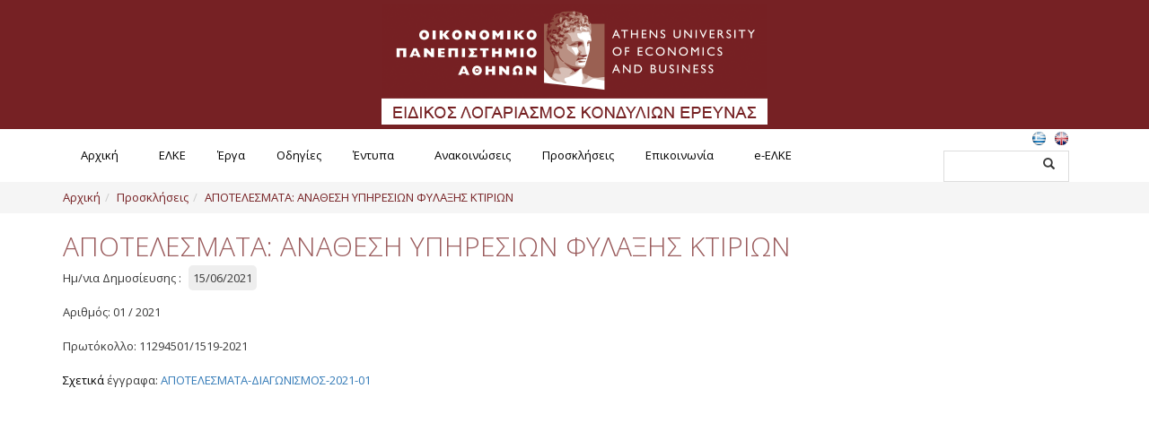

--- FILE ---
content_type: text/html; charset=utf-8
request_url: https://rc.aueb.gr/el/Article/50800/ViewArticle
body_size: 9611
content:


<!DOCTYPE html>

<html xmlns="http://www.w3.org/1999/xhtml">
	<head id="ctl00_Head1"><title>
	ΑΠΟΤΕΛΕΣΜΑΤΑ: ΑΝΑΘΕΣΗ ΥΠΗΡΕΣΙΩΝ ΦΥΛΑΞΗΣ ΚΤΙΡΙΩΝ
</title><meta name="viewport" content="width=device-width, initial-scale=1" /><link rel="stylesheet" href="/assets/css/bootstrap.min.css" /><link rel="stylesheet" href="/assets/css/formatCO.css" /><link rel="stylesheet" href="/assets/css/font-awesome.min.css" /><link href="https://fonts.googleapis.com/css?family=Open+Sans:400,600,700" rel="stylesheet" type="text/css" /><link rel="stylesheet" href="https://cdnjs.cloudflare.com/ajax/libs/bootstrap-datepicker/1.4.0/css/bootstrap-datepicker.min.css" />

		 <script src="https://code.jquery.com/jquery-3.6.0.min.js" integrity="sha256-/xUj+3OJU5yExlq6GSYGSHk7tPXikynS7ogEvDej/m4=" crossorigin="anonymous"></script>

		<script src="/assets/js/jquery.colorbox-min.js" type="text/javascript"></script>

		<link rel="stylesheet" href="/assets/css/formatCO_1.css" />
        <link rel="stylesheet" href="/assets/css/colorbox.css" />
        <script src="/assets/js/jquery.colorbox-min.js"></script>
		<script src="/assets/js/jquery-ui.min.js"></script>


		<script src="https://www.google.com/recaptcha/api.js"></script>

		<script>
			(function (i, s, o, g, r, a, m) {
				i["GoogleAnalyticsObject"] = r;
				(i[r] =
					i[r] ||
					function () {
						(i[r].q = i[r].q || []).push(arguments);
					}),
					(i[r].l = 1 * new Date());
				(a = s.createElement(o)), (m = s.getElementsByTagName(o)[0]);
				a.async = 1;
				a.src = g;
				m.parentNode.insertBefore(a, m);
			})(window, document, "script", "https://www.google-analytics.com/analytics.js", "ga");

			ga("create", "UA-83533322-5", "auto");
			ga("send", "pageview");
		</script>
	<meta name="description" content="ΑΠΟΤΕΛΕΣΜΑΤΑ: ΑΝΑΘΕΣΗ ΥΠΗΡΕΣΙΩΝ ΦΥΛΑΞΗΣ ΚΤΙΡΙΩΝ" /><meta name="keywords" content="ΑΠΟΤΕΛΕΣΜΑΤΑ" /></head>

	<body>
		<form name="aspnetForm" method="post" action="/el/Article/50800/ViewArticle" id="aspnetForm">
<div>
<input type="hidden" name="__EVENTTARGET" id="__EVENTTARGET" value="" />
<input type="hidden" name="__EVENTARGUMENT" id="__EVENTARGUMENT" value="" />
<input type="hidden" name="__VIEWSTATE" id="__VIEWSTATE" value="/wEPDwUJNDM3OTc1NTU5ZGTqu8dOsoqTdMBxfxnlkpeVbS7UYg==" />
</div>

<script type="text/javascript">
//<![CDATA[
var theForm = document.forms['aspnetForm'];
if (!theForm) {
    theForm = document.aspnetForm;
}
function __doPostBack(eventTarget, eventArgument) {
    if (!theForm.onsubmit || (theForm.onsubmit() != false)) {
        theForm.__EVENTTARGET.value = eventTarget;
        theForm.__EVENTARGUMENT.value = eventArgument;
        theForm.submit();
    }
}
//]]>
</script>


<script src="/WebResource.axd?d=CLzSj0ya2x6bvJZMUadvHM1X11Pyu-ARRYM0Rs12g-muU3_pWP7baHBEDJsgjPKLksPIwUHU2pL9pCMsHdElggl0s-A1&amp;t=638901879720898773" type="text/javascript"></script>


<script src="/ScriptResource.axd?d=Ca39R0_wiTGe3_DmZpB0totgCkS4KbeG9oxsSGmCsa1SKyNw_o7SQwadF9oP0S5lBcoQAE_Gj4hEgeZAjZ3duS_Ym9K9ufVuRIqwcqIxQ4y8a79N-UJnFtbTUKvDLUbjxTnbyflVEUxbPkLe8aQ8IQUsJQ6g1uS_VVhiEfNDGh0gvvcC0&amp;t=32e5dfca" type="text/javascript"></script>
<script src="/ScriptResource.axd?d=473E8ZLszuyEFwpjFjQURJu35dgSG9EIJmjipBWTKQddVRqQkPmx2KrHGJJHdE_wLoNhYfLF0shmXqDdpggsJ3abt9Ar3S7hhIcdZoINcvXM8r8lfLoJffjg9IGNfyVxMo_iyPyq5K2UFgAWH4ph_Jw_spNN774DcXnvOXUFAyfUnpVy0&amp;t=32e5dfca" type="text/javascript"></script>
<div>

	<input type="hidden" name="__VIEWSTATEGENERATOR" id="__VIEWSTATEGENERATOR" value="51E76B97" />
</div>
			<script type="text/javascript">
//<![CDATA[
Sys.WebForms.PageRequestManager._initialize('ctl00$sm1', 'aspnetForm', [], [], [], 90, 'ctl00');
//]]>
</script>

			<header>
				<div class="TopHeader">
					<div class="container">
						<div class="text-center logo">
							<a href="/el/static/home">
								<img src="/cms/site/images/logo.png" class="center-block img-responsive" />
							</a>
							<!--<a href="https://www.aueb.gr/el/100" target="_blank">
							<img src="/cms/site/images/logo-100y.jpg" class="center-block img-responsive" />
						</a>-->
						</div>
					</div>
				</div>
				<div class="BottomHeader">
					<div class="container">
						<div class="pull-left">
							<nav id="Nav1" class="navbar-collapse">
								<div id="ctl00_pnlMenu">
	<nav class='main-menu'><div class="menu-button">Υπηρεσίες</div><ul><li><a target="" href="https://rc.aueb.gr/el/static/home.aspx">Αρχική</a></li><li class="hasChildren"><a target="" href="https://rc.aueb.gr/el/static/profile.aspx">ΕΛΚΕ</a><ul><li><a target="" href="https://rc.aueb.gr/el/static/regulation.aspx">Σύσταση</a></li><li><a target="" href="https://rc.aueb.gr/el/static/administration.aspx">Διοίκηση</a></li><li><a target="" href="https://rc.aueb.gr/el/static/staff.aspx">Ανθρώπινο Δυναμικό</a></li><li><a target="" href="https://rc.aueb.gr/el/static/quality.aspx">Διαχείριση Ποιότητας</a></li><li><a target="" href="https://rc.aueb.gr/el/static/ethics.aspx">Επιτροπή Ηθικής και Δεοντολογίας της Έρευνας</a></li><li><a target="" href="https://rc.aueb.gr/el/static/usefullinks.aspx">Χρήσιμοι Σύνδεσμοι</a></li></ul></li><li class="hasChildren"><a target="" href="https://rc.aueb.gr/el/static/management.aspx">Έργα</a><ul><li><a target="" href="https://rc.aueb.gr/el/static/meetings.aspx">Συνεδριάσεις Επιτροπής Ερευνών</a></li><li><a target="" href="https://rc.aueb.gr/el/static/managementguide.aspx">Οδηγός Διαχείρισης</a></li><li><a target="" href="https://rc.aueb.gr/el/static/managementguide_archive.aspx">Οδηγός Διαχείρισης (ιστορικό αρχείο)</a></li><li><a target="" href="https://rc.aueb.gr/el/static/publicity.aspx">Δημοσιότητα</a></li></ul></li><li class="hasChildren"><a target="" href="https://rc.aueb.gr/el/static/guidelines.aspx">Οδηγίες</a><ul><li><a target="" href="https://rc.aueb.gr/el/static/guidelines1.aspx">Οδηγίες διαδικασιών</a></li><li><a target="" href="https://rc.aueb.gr/el/static/guidelines789.aspx">Οδηγίες για προμήθεια ειδών/παροχή υπηρεσιών με βάση τον Ν.4957/2022</a></li><li><a target="" href="https://rc.aueb.gr/el/static/guidelines4957.aspx">Οδηγίες με βάση τον Ν.4957/2022</a></li><li><a target="" href="https://rc.aueb.gr/el/static/guidelines_archive.aspx">Οδηγίες (ιστορικό αρχείο)</a></li></ul></li><li><a target="" href="https://rc.aueb.gr/el/static/documents.aspx">Έντυπα</a></li><li class="hasChildren"><a target="" href="https://rc.aueb.gr/el/grid3/news.aspx">Ανακοινώσεις</a></li><li class="hasChildren"><a target="" href="https://rc.aueb.gr/el/static/nominationstenders.aspx">Προσκλήσεις</a><ul><li><a target="" href="https://rc.aueb.gr/el/Category/2/ViewCatArticles">Προσκλήσεις Ενδιαφέροντος</a></li><li><a target="" href="https://rc.aueb.gr/el/Category/4/ViewCatArticles">Ανακοίνωση Αποτελεσμάτων Προσκλήσεων Ενδιαφέροντος</a></li><li><a target="" href="https://rc.aueb.gr/el/Category/1/ViewCatArticles">Διαγωνισμοί</a></li><li><a target="" href="https://rc.aueb.gr/el/Category/3/ViewCatArticles">Ανακοίνωση Αποτελεσμάτων Διαγωνισμών</a></li><li><a target="" href="https://rc.aueb.gr/el/Category/5/ViewCatArticles">Προσκλήσεις Υποβολής Προσφορών (2021 - 2022)</a></li></ul></li><li><a target="" href="https://rc.aueb.gr/el/normal/contact.aspx">Επικοινωνία</a></li><li class="hasChildren"><a target="" href="https://rc.aueb.gr/el/static/e-elke.aspx">e-ΕΛΚΕ</a><ul><li><a target="" href="https://rc.aueb.gr/el/static/webrescom.aspx">Ηλεκτρονική Παρακολούθηση Έργων </a></li><li><a target="" href="https://rc.aueb.gr/el/static/e-committee.aspx">Ηλεκτρονικές Συνεδριάσεις ΕΛΚΕ</a></li><li><a target="" href="https://rc.aueb.gr/el/static/e-committeekedivim.aspx">Ηλεκτρονικές Συνεδριάσεις ΚΕΔΙΒΙΜ</a></li><li><a target="" href="https://rc.aueb.gr/el/static/e-committeeethics.aspx">Ηλεκτρονικές Συνεδριάσεις ETHICS</a></li><li><a target="" href="https://rc.aueb.gr/el/static/psifiakos_voithos.aspx">Ψηφιακός Βοηθός ΕΛΚΕ-ΟΠΑ </a></li><li><a target="_blank" href="https://conferences.rc.aueb.gr/">Συνέδρια: Ηλεκτρονικές πληρωμές</a></li></ul></nav>
</div>
							</nav>
						</div>
						<div class="pull-right">
							<ul class="Langs"><li><a href="/el/Article/50800/ViewArticle" class="langActive"><img src="/cms/site/images/EL.png"/></a></li><li><a href="/en/Article/50800/ViewArticle"><img src="/cms/site/images/EN.png"/></a></li></ul>

							<!-- #section:basics/content.searchbox -->
							<div class="search-container">
								<div class="pull-left">
									<input id="search-box" type="text" class="search-box" name="q" />
									<input type="submit" id="search-submit" value="Submit" />
								</div>
								<div class="pull-right"><span class="glyphicon glyphicon-search search-icon"></span></div>
								<div class="clearfix"></div>
							</div>
							<!-- /.nav-search -->
						</div>
						<div class="clearfix"></div>
					</div>
					
<!-- #section:basics/content.breadcrumbs -->
				<div class="breadcrumbs" id="breadcrumbs">
				<div class="container">
					<script type="text/javascript">
					    try { ace.settings.check('breadcrumbs', 'fixed') } catch (e) { }
					</script>

					<ul class="breadcrumb">
                        <li><a href="https://rc.aueb.gr/el/static/home">Αρχική</a></li><li><a href="https://rc.aueb.gr/el/static/nominationstenders.aspx">Προσκλήσεις</a></li><li class="active"><a href="/el/Article/50800/ViewArticle">ΑΠΟΤΕΛΕΣΜΑΤΑ: ΑΝΑΘΕΣΗ ΥΠΗΡΕΣΙΩΝ ΦΥΛΑΞΗΣ ΚΤΙΡΙΩΝ</a></li>
						
					</ul><!-- /.breadcrumb -->

				
					</div>
				</div>
				</div>
			</header>
			
			<div class="clearfix"></div>
			<div class="main-content">
				
				
				
				
				
				<div style="position: relative">
					<div>
						   
 <div class="container">
 <div class="row">

 <div class="col-sm-12">
 <div class="row">
     <div class="col-sm-12"><h1>ΑΠΟΤΕΛΕΣΜΑΤΑ: ΑΝΑΘΕΣΗ ΥΠΗΡΕΣΙΩΝ ΦΥΛΑΞΗΣ ΚΤΙΡΙΩΝ</h1></div>
      
     <div class="clearfix"></div>
	 </div>
  Ημ/νια Δημοσίευσης : <span class="dateNews">15/06/2021</span><br/><br/>Αριθμός: 01 / 2021<br/><br/>Πρωτόκολλο: 11294501/1519-2021<br/><br/><p style="margin: 0cm 0cm 0pt;"><!--[if gte mso 9]><xml> <o:OfficeDocumentSettings>  <o:AllowPNG></o:AllowPNG> </o:OfficeDocumentSettings></xml><![endif]--><!--[if gte mso 9]><xml> <w:WordDocument>  <w:View>Normal</w:View>  <w:Zoom>0</w:Zoom>  <w:TrackMoves></w:TrackMoves>  <w:TrackFormatting></w:TrackFormatting>  <w:PunctuationKerning></w:PunctuationKerning>  <w:ValidateAgainstSchemas></w:ValidateAgainstSchemas>  <w:SaveIfXMLInvalid>false</w:SaveIfXMLInvalid>  <w:IgnoreMixedContent>false</w:IgnoreMixedContent>  <w:AlwaysShowPlaceholderText>false</w:AlwaysShowPlaceholderText>  <w:DoNotPromoteQF></w:DoNotPromoteQF>  <w:LidThemeOther>EN-US</w:LidThemeOther>  <w:LidThemeAsian>X-NONE</w:LidThemeAsian>  <w:LidThemeComplexScript>X-NONE</w:LidThemeComplexScript>  <w:Compatibility>   <w:BreakWrappedTables></w:BreakWrappedTables>   <w:SnapToGridInCell></w:SnapToGridInCell>   <w:WrapTextWithPunct></w:WrapTextWithPunct>   <w:UseAsianBreakRules></w:UseAsianBreakRules>   <w:DontGrowAutofit></w:DontGrowAutofit>   <w:SplitPgBreakAndParaMark></w:SplitPgBreakAndParaMark>   <w:EnableOpenTypeKerning></w:EnableOpenTypeKerning>   <w:DontFlipMirrorIndents></w:DontFlipMirrorIndents>   <w:OverrideTableStyleHps></w:OverrideTableStyleHps>  </w:Compatibility>  <m:mathPr>   <m:mathFont m:val="Cambria Math"></m:mathFont>   <m:brkBin m:val="before"></m:brkBin>   <m:brkBinSub m:val="&#45;-"></m:brkBinSub>   <m:smallFrac m:val="off"></m:smallFrac>   <m:dispDef></m:dispDef>   <m:lMargin m:val="0"></m:lMargin>   <m:rMargin m:val="0"></m:rMargin>   <m:defJc m:val="centerGroup"></m:defJc>   <m:wrapIndent m:val="1440"></m:wrapIndent>   <m:intLim m:val="subSup"></m:intLim>   <m:naryLim m:val="undOvr"></m:naryLim>  </m:mathPr></w:WordDocument></xml><![endif]--><!--[if gte mso 9]><xml> <w:LatentStyles DefLockedState="false" DefUnhideWhenUsed="true"  DefSemiHidden="true" DefQFormat="false" DefPriority="99"  LatentStyleCount="267">  <w:LsdException Locked="false" Priority="0" SemiHidden="false"   UnhideWhenUsed="false" QFormat="true" Name="Normal"></w:LsdException>  <w:LsdException Locked="false" Priority="9" SemiHidden="false"   UnhideWhenUsed="false" QFormat="true" Name="heading 1"></w:LsdException>  <w:LsdException Locked="false" Priority="9" QFormat="true" Name="heading 2"></w:LsdException>  <w:LsdException Locked="false" Priority="9" QFormat="true" Name="heading 3"></w:LsdException>  <w:LsdException Locked="false" Priority="9" QFormat="true" Name="heading 4"></w:LsdException>  <w:LsdException Locked="false" Priority="9" QFormat="true" Name="heading 5"></w:LsdException>  <w:LsdException Locked="false" Priority="9" QFormat="true" Name="heading 6"></w:LsdException>  <w:LsdException Locked="false" Priority="9" QFormat="true" Name="heading 7"></w:LsdException>  <w:LsdException Locked="false" Priority="9" QFormat="true" Name="heading 8"></w:LsdException>  <w:LsdException Locked="false" Priority="9" QFormat="true" Name="heading 9"></w:LsdException>  <w:LsdException Locked="false" Priority="39" Name="toc 1"></w:LsdException>  <w:LsdException Locked="false" Priority="39" Name="toc 2"></w:LsdException>  <w:LsdException Locked="false" Priority="39" Name="toc 3"></w:LsdException>  <w:LsdException Locked="false" Priority="39" Name="toc 4"></w:LsdException>  <w:LsdException Locked="false" Priority="39" Name="toc 5"></w:LsdException>  <w:LsdException Locked="false" Priority="39" Name="toc 6"></w:LsdException>  <w:LsdException Locked="false" Priority="39" Name="toc 7"></w:LsdException>  <w:LsdException Locked="false" Priority="39" Name="toc 8"></w:LsdException>  <w:LsdException Locked="false" Priority="39" Name="toc 9"></w:LsdException>  <w:LsdException Locked="false" Priority="35" QFormat="true" Name="caption"></w:LsdException>  <w:LsdException Locked="false" Priority="10" SemiHidden="false"   UnhideWhenUsed="false" QFormat="true" Name="Title"></w:LsdException>  <w:LsdException Locked="false" Priority="1" Name="Default Paragraph Font"></w:LsdException>  <w:LsdException Locked="false" Priority="11" SemiHidden="false"   UnhideWhenUsed="false" QFormat="true" Name="Subtitle"></w:LsdException>  <w:LsdException Locked="false" Priority="22" SemiHidden="false"   UnhideWhenUsed="false" QFormat="true" Name="Strong"></w:LsdException>  <w:LsdException Locked="false" Priority="20" SemiHidden="false"   UnhideWhenUsed="false" QFormat="true" Name="Emphasis"></w:LsdException>  <w:LsdException Locked="false" Priority="59" SemiHidden="false"   UnhideWhenUsed="false" Name="Table Grid"></w:LsdException>  <w:LsdException Locked="false" UnhideWhenUsed="false" Name="Placeholder Text"></w:LsdException>  <w:LsdException Locked="false" Priority="1" SemiHidden="false"   UnhideWhenUsed="false" QFormat="true" Name="No Spacing"></w:LsdException>  <w:LsdException Locked="false" Priority="60" SemiHidden="false"   UnhideWhenUsed="false" Name="Light Shading"></w:LsdException>  <w:LsdException Locked="false" Priority="61" SemiHidden="false"   UnhideWhenUsed="false" Name="Light List"></w:LsdException>  <w:LsdException Locked="false" Priority="62" SemiHidden="false"   UnhideWhenUsed="false" Name="Light Grid"></w:LsdException>  <w:LsdException Locked="false" Priority="63" SemiHidden="false"   UnhideWhenUsed="false" Name="Medium Shading 1"></w:LsdException>  <w:LsdException Locked="false" Priority="64" SemiHidden="false"   UnhideWhenUsed="false" Name="Medium Shading 2"></w:LsdException>  <w:LsdException Locked="false" Priority="65" SemiHidden="false"   UnhideWhenUsed="false" Name="Medium List 1"></w:LsdException>  <w:LsdException Locked="false" Priority="66" SemiHidden="false"   UnhideWhenUsed="false" Name="Medium List 2"></w:LsdException>  <w:LsdException Locked="false" Priority="67" SemiHidden="false"   UnhideWhenUsed="false" Name="Medium Grid 1"></w:LsdException>  <w:LsdException Locked="false" Priority="68" SemiHidden="false"   UnhideWhenUsed="false" Name="Medium Grid 2"></w:LsdException>  <w:LsdException Locked="false" Priority="69" SemiHidden="false"   UnhideWhenUsed="false" Name="Medium Grid 3"></w:LsdException>  <w:LsdException Locked="false" Priority="70" SemiHidden="false"   UnhideWhenUsed="false" Name="Dark List"></w:LsdException>  <w:LsdException Locked="false" Priority="71" SemiHidden="false"   UnhideWhenUsed="false" Name="Colorful Shading"></w:LsdException>  <w:LsdException Locked="false" Priority="72" SemiHidden="false"   UnhideWhenUsed="false" Name="Colorful List"></w:LsdException>  <w:LsdException Locked="false" Priority="73" SemiHidden="false"   UnhideWhenUsed="false" Name="Colorful Grid"></w:LsdException>  <w:LsdException Locked="false" Priority="60" SemiHidden="false"   UnhideWhenUsed="false" Name="Light Shading Accent 1"></w:LsdException>  <w:LsdException Locked="false" Priority="61" SemiHidden="false"   UnhideWhenUsed="false" Name="Light List Accent 1"></w:LsdException>  <w:LsdException Locked="false" Priority="62" SemiHidden="false"   UnhideWhenUsed="false" Name="Light Grid Accent 1"></w:LsdException>  <w:LsdException Locked="false" Priority="63" SemiHidden="false"   UnhideWhenUsed="false" Name="Medium Shading 1 Accent 1"></w:LsdException>  <w:LsdException Locked="false" Priority="64" SemiHidden="false"   UnhideWhenUsed="false" Name="Medium Shading 2 Accent 1"></w:LsdException>  <w:LsdException Locked="false" Priority="65" SemiHidden="false"   UnhideWhenUsed="false" Name="Medium List 1 Accent 1"></w:LsdException>  <w:LsdException Locked="false" UnhideWhenUsed="false" Name="Revision"></w:LsdException>  <w:LsdException Locked="false" Priority="34" SemiHidden="false"   UnhideWhenUsed="false" QFormat="true" Name="List Paragraph"></w:LsdException>  <w:LsdException Locked="false" Priority="29" SemiHidden="false"   UnhideWhenUsed="false" QFormat="true" Name="Quote"></w:LsdException>  <w:LsdException Locked="false" Priority="30" SemiHidden="false"   UnhideWhenUsed="false" QFormat="true" Name="Intense Quote"></w:LsdException>  <w:LsdException Locked="false" Priority="66" SemiHidden="false"   UnhideWhenUsed="false" Name="Medium List 2 Accent 1"></w:LsdException>  <w:LsdException Locked="false" Priority="67" SemiHidden="false"   UnhideWhenUsed="false" Name="Medium Grid 1 Accent 1"></w:LsdException>  <w:LsdException Locked="false" Priority="68" SemiHidden="false"   UnhideWhenUsed="false" Name="Medium Grid 2 Accent 1"></w:LsdException>  <w:LsdException Locked="false" Priority="69" SemiHidden="false"   UnhideWhenUsed="false" Name="Medium Grid 3 Accent 1"></w:LsdException>  <w:LsdException Locked="false" Priority="70" SemiHidden="false"   UnhideWhenUsed="false" Name="Dark List Accent 1"></w:LsdException>  <w:LsdException Locked="false" Priority="71" SemiHidden="false"   UnhideWhenUsed="false" Name="Colorful Shading Accent 1"></w:LsdException>  <w:LsdException Locked="false" Priority="72" SemiHidden="false"   UnhideWhenUsed="false" Name="Colorful List Accent 1"></w:LsdException>  <w:LsdException Locked="false" Priority="73" SemiHidden="false"   UnhideWhenUsed="false" Name="Colorful Grid Accent 1"></w:LsdException>  <w:LsdException Locked="false" Priority="60" SemiHidden="false"   UnhideWhenUsed="false" Name="Light Shading Accent 2"></w:LsdException>  <w:LsdException Locked="false" Priority="61" SemiHidden="false"   UnhideWhenUsed="false" Name="Light List Accent 2"></w:LsdException>  <w:LsdException Locked="false" Priority="62" SemiHidden="false"   UnhideWhenUsed="false" Name="Light Grid Accent 2"></w:LsdException>  <w:LsdException Locked="false" Priority="63" SemiHidden="false"   UnhideWhenUsed="false" Name="Medium Shading 1 Accent 2"></w:LsdException>  <w:LsdException Locked="false" Priority="64" SemiHidden="false"   UnhideWhenUsed="false" Name="Medium Shading 2 Accent 2"></w:LsdException>  <w:LsdException Locked="false" Priority="65" SemiHidden="false"   UnhideWhenUsed="false" Name="Medium List 1 Accent 2"></w:LsdException>  <w:LsdException Locked="false" Priority="66" SemiHidden="false"   UnhideWhenUsed="false" Name="Medium List 2 Accent 2"></w:LsdException>  <w:LsdException Locked="false" Priority="67" SemiHidden="false"   UnhideWhenUsed="false" Name="Medium Grid 1 Accent 2"></w:LsdException>  <w:LsdException Locked="false" Priority="68" SemiHidden="false"   UnhideWhenUsed="false" Name="Medium Grid 2 Accent 2"></w:LsdException>  <w:LsdException Locked="false" Priority="69" SemiHidden="false"   UnhideWhenUsed="false" Name="Medium Grid 3 Accent 2"></w:LsdException>  <w:LsdException Locked="false" Priority="70" SemiHidden="false"   UnhideWhenUsed="false" Name="Dark List Accent 2"></w:LsdException>  <w:LsdException Locked="false" Priority="71" SemiHidden="false"   UnhideWhenUsed="false" Name="Colorful Shading Accent 2"></w:LsdException>  <w:LsdException Locked="false" Priority="72" SemiHidden="false"   UnhideWhenUsed="false" Name="Colorful List Accent 2"></w:LsdException>  <w:LsdException Locked="false" Priority="73" SemiHidden="false"   UnhideWhenUsed="false" Name="Colorful Grid Accent 2"></w:LsdException>  <w:LsdException Locked="false" Priority="60" SemiHidden="false"   UnhideWhenUsed="false" Name="Light Shading Accent 3"></w:LsdException>  <w:LsdException Locked="false" Priority="61" SemiHidden="false"   UnhideWhenUsed="false" Name="Light List Accent 3"></w:LsdException>  <w:LsdException Locked="false" Priority="62" SemiHidden="false"   UnhideWhenUsed="false" Name="Light Grid Accent 3"></w:LsdException>  <w:LsdException Locked="false" Priority="63" SemiHidden="false"   UnhideWhenUsed="false" Name="Medium Shading 1 Accent 3"></w:LsdException>  <w:LsdException Locked="false" Priority="64" SemiHidden="false"   UnhideWhenUsed="false" Name="Medium Shading 2 Accent 3"></w:LsdException>  <w:LsdException Locked="false" Priority="65" SemiHidden="false"   UnhideWhenUsed="false" Name="Medium List 1 Accent 3"></w:LsdException>  <w:LsdException Locked="false" Priority="66" SemiHidden="false"   UnhideWhenUsed="false" Name="Medium List 2 Accent 3"></w:LsdException>  <w:LsdException Locked="false" Priority="67" SemiHidden="false"   UnhideWhenUsed="false" Name="Medium Grid 1 Accent 3"></w:LsdException>  <w:LsdException Locked="false" Priority="68" SemiHidden="false"   UnhideWhenUsed="false" Name="Medium Grid 2 Accent 3"></w:LsdException>  <w:LsdException Locked="false" Priority="69" SemiHidden="false"   UnhideWhenUsed="false" Name="Medium Grid 3 Accent 3"></w:LsdException>  <w:LsdException Locked="false" Priority="70" SemiHidden="false"   UnhideWhenUsed="false" Name="Dark List Accent 3"></w:LsdException>  <w:LsdException Locked="false" Priority="71" SemiHidden="false"   UnhideWhenUsed="false" Name="Colorful Shading Accent 3"></w:LsdException>  <w:LsdException Locked="false" Priority="72" SemiHidden="false"   UnhideWhenUsed="false" Name="Colorful List Accent 3"></w:LsdException>  <w:LsdException Locked="false" Priority="73" SemiHidden="false"   UnhideWhenUsed="false" Name="Colorful Grid Accent 3"></w:LsdException>  <w:LsdException Locked="false" Priority="60" SemiHidden="false"   UnhideWhenUsed="false" Name="Light Shading Accent 4"></w:LsdException>  <w:LsdException Locked="false" Priority="61" SemiHidden="false"   UnhideWhenUsed="false" Name="Light List Accent 4"></w:LsdException>  <w:LsdException Locked="false" Priority="62" SemiHidden="false"   UnhideWhenUsed="false" Name="Light Grid Accent 4"></w:LsdException>  <w:LsdException Locked="false" Priority="63" SemiHidden="false"   UnhideWhenUsed="false" Name="Medium Shading 1 Accent 4"></w:LsdException>  <w:LsdException Locked="false" Priority="64" SemiHidden="false"   UnhideWhenUsed="false" Name="Medium Shading 2 Accent 4"></w:LsdException>  <w:LsdException Locked="false" Priority="65" SemiHidden="false"   UnhideWhenUsed="false" Name="Medium List 1 Accent 4"></w:LsdException>  <w:LsdException Locked="false" Priority="66" SemiHidden="false"   UnhideWhenUsed="false" Name="Medium List 2 Accent 4"></w:LsdException>  <w:LsdException Locked="false" Priority="67" SemiHidden="false"   UnhideWhenUsed="false" Name="Medium Grid 1 Accent 4"></w:LsdException>  <w:LsdException Locked="false" Priority="68" SemiHidden="false"   UnhideWhenUsed="false" Name="Medium Grid 2 Accent 4"></w:LsdException>  <w:LsdException Locked="false" Priority="69" SemiHidden="false"   UnhideWhenUsed="false" Name="Medium Grid 3 Accent 4"></w:LsdException>  <w:LsdException Locked="false" Priority="70" SemiHidden="false"   UnhideWhenUsed="false" Name="Dark List Accent 4"></w:LsdException>  <w:LsdException Locked="false" Priority="71" SemiHidden="false"   UnhideWhenUsed="false" Name="Colorful Shading Accent 4"></w:LsdException>  <w:LsdException Locked="false" Priority="72" SemiHidden="false"   UnhideWhenUsed="false" Name="Colorful List Accent 4"></w:LsdException>  <w:LsdException Locked="false" Priority="73" SemiHidden="false"   UnhideWhenUsed="false" Name="Colorful Grid Accent 4"></w:LsdException>  <w:LsdException Locked="false" Priority="60" SemiHidden="false"   UnhideWhenUsed="false" Name="Light Shading Accent 5"></w:LsdException>  <w:LsdException Locked="false" Priority="61" SemiHidden="false"   UnhideWhenUsed="false" Name="Light List Accent 5"></w:LsdException>  <w:LsdException Locked="false" Priority="62" SemiHidden="false"   UnhideWhenUsed="false" Name="Light Grid Accent 5"></w:LsdException>  <w:LsdException Locked="false" Priority="63" SemiHidden="false"   UnhideWhenUsed="false" Name="Medium Shading 1 Accent 5"></w:LsdException>  <w:LsdException Locked="false" Priority="64" SemiHidden="false"   UnhideWhenUsed="false" Name="Medium Shading 2 Accent 5"></w:LsdException>  <w:LsdException Locked="false" Priority="65" SemiHidden="false"   UnhideWhenUsed="false" Name="Medium List 1 Accent 5"></w:LsdException>  <w:LsdException Locked="false" Priority="66" SemiHidden="false"   UnhideWhenUsed="false" Name="Medium List 2 Accent 5"></w:LsdException>  <w:LsdException Locked="false" Priority="67" SemiHidden="false"   UnhideWhenUsed="false" Name="Medium Grid 1 Accent 5"></w:LsdException>  <w:LsdException Locked="false" Priority="68" SemiHidden="false"   UnhideWhenUsed="false" Name="Medium Grid 2 Accent 5"></w:LsdException>  <w:LsdException Locked="false" Priority="69" SemiHidden="false"   UnhideWhenUsed="false" Name="Medium Grid 3 Accent 5"></w:LsdException>  <w:LsdException Locked="false" Priority="70" SemiHidden="false"   UnhideWhenUsed="false" Name="Dark List Accent 5"></w:LsdException>  <w:LsdException Locked="false" Priority="71" SemiHidden="false"   UnhideWhenUsed="false" Name="Colorful Shading Accent 5"></w:LsdException>  <w:LsdException Locked="false" Priority="72" SemiHidden="false"   UnhideWhenUsed="false" Name="Colorful List Accent 5"></w:LsdException>  <w:LsdException Locked="false" Priority="73" SemiHidden="false"   UnhideWhenUsed="false" Name="Colorful Grid Accent 5"></w:LsdException>  <w:LsdException Locked="false" Priority="60" SemiHidden="false"   UnhideWhenUsed="false" Name="Light Shading Accent 6"></w:LsdException>  <w:LsdException Locked="false" Priority="61" SemiHidden="false"   UnhideWhenUsed="false" Name="Light List Accent 6"></w:LsdException>  <w:LsdException Locked="false" Priority="62" SemiHidden="false"   UnhideWhenUsed="false" Name="Light Grid Accent 6"></w:LsdException>  <w:LsdException Locked="false" Priority="63" SemiHidden="false"   UnhideWhenUsed="false" Name="Medium Shading 1 Accent 6"></w:LsdException>  <w:LsdException Locked="false" Priority="64" SemiHidden="false"   UnhideWhenUsed="false" Name="Medium Shading 2 Accent 6"></w:LsdException>  <w:LsdException Locked="false" Priority="65" SemiHidden="false"   UnhideWhenUsed="false" Name="Medium List 1 Accent 6"></w:LsdException>  <w:LsdException Locked="false" Priority="66" SemiHidden="false"   UnhideWhenUsed="false" Name="Medium List 2 Accent 6"></w:LsdException>  <w:LsdException Locked="false" Priority="67" SemiHidden="false"   UnhideWhenUsed="false" Name="Medium Grid 1 Accent 6"></w:LsdException>  <w:LsdException Locked="false" Priority="68" SemiHidden="false"   UnhideWhenUsed="false" Name="Medium Grid 2 Accent 6"></w:LsdException>  <w:LsdException Locked="false" Priority="69" SemiHidden="false"   UnhideWhenUsed="false" Name="Medium Grid 3 Accent 6"></w:LsdException>  <w:LsdException Locked="false" Priority="70" SemiHidden="false"   UnhideWhenUsed="false" Name="Dark List Accent 6"></w:LsdException>  <w:LsdException Locked="false" Priority="71" SemiHidden="false"   UnhideWhenUsed="false" Name="Colorful Shading Accent 6"></w:LsdException>  <w:LsdException Locked="false" Priority="72" SemiHidden="false"   UnhideWhenUsed="false" Name="Colorful List Accent 6"></w:LsdException>  <w:LsdException Locked="false" Priority="73" SemiHidden="false"   UnhideWhenUsed="false" Name="Colorful Grid Accent 6"></w:LsdException>  <w:LsdException Locked="false" Priority="19" SemiHidden="false"   UnhideWhenUsed="false" QFormat="true" Name="Subtle Emphasis"></w:LsdException>  <w:LsdException Locked="false" Priority="21" SemiHidden="false"   UnhideWhenUsed="false" QFormat="true" Name="Intense Emphasis"></w:LsdException>  <w:LsdException Locked="false" Priority="31" SemiHidden="false"   UnhideWhenUsed="false" QFormat="true" Name="Subtle Reference"></w:LsdException>  <w:LsdException Locked="false" Priority="32" SemiHidden="false"   UnhideWhenUsed="false" QFormat="true" Name="Intense Reference"></w:LsdException>  <w:LsdException Locked="false" Priority="33" SemiHidden="false"   UnhideWhenUsed="false" QFormat="true" Name="Book Title"></w:LsdException>  <w:LsdException Locked="false" Priority="37" Name="Bibliography"></w:LsdException>  <w:LsdException Locked="false" Priority="39" QFormat="true" Name="TOC Heading"></w:LsdException> </w:LatentStyles></xml><![endif]--><!--[if gte mso 10]><style> /* Style Definitions */ table.MsoNormalTable	{mso-style-name:"Table Normal";	mso-tstyle-rowband-size:0;	mso-tstyle-colband-size:0;	mso-style-noshow:yes;	mso-style-priority:99;	mso-style-parent:"";	mso-padding-alt:0cm 5.4pt 0cm 5.4pt;	mso-para-margin-top:0cm;	mso-para-margin-right:0cm;	mso-para-margin-bottom:10.0pt;	mso-para-margin-left:0cm;	line-height:115%;	mso-pagination:widow-orphan;	font-size:11.0pt;	font-family:"Calibri","sans-serif";	mso-ascii-font-family:Calibri;	mso-ascii-theme-font:minor-latin;	mso-hansi-font-family:Calibri;	mso-hansi-theme-font:minor-latin;	mso-bidi-font-family:"Times New Roman";	mso-bidi-theme-font:minor-bidi;}</style><![endif]--><span style="mso-ansi-language:EL" lang="EL"></span><span 11pt;&#39;="" "calibri","sans-serif";=""></span><span style="color: rgb(0, 0, 0);">Σχετικά</span>&nbsp;έγγραφα: <a href="/admin/dscontent/userdata/CommonFiles/ΑΠΟΤΕΛΕΣΜΑΤΑ-ΔΙΑΓΩΝΙΣΜΟΣ-2021-01.pdf" target="_blank">ΑΠΟΤΕΛΕΣΜΑΤΑ-ΔΙΑΓΩΝΙΣΜΟΣ-2021-01</a></p><br />
    
  <div class="clearfix"></div>
  </div>
 <div class="clearfix"></div>
 </div>
  
	</div><br/>

					</div>
				</div>
				
				
			</div>
			<footer>
				<div class="footersep">
					
					<div class="container">
						<!--<div class="mail-footer text-center">
							<span class="label">alba.melosoftware.com</span>
						</div>-->
						<div>
							<div id="ctl00_pnlFooter">
	<div class="col-md-3 text-left"><h4>ΕΛΚΕ</h4><nav class='main-menu'><div class="menu-button">ΕΛΚΕ</div><ul><li><a target="" href="https://rc.aueb.gr/el/static/regulation.aspx">Σύσταση</a></li><li><a target="" href="https://rc.aueb.gr/el/static/administration.aspx">Διοίκηση</a></li><li><a target="" href="https://rc.aueb.gr/el/static/staff.aspx">Ανθρώπινο Δυναμικό</a></li><li><a target="" href="https://rc.aueb.gr/el/static/quality.aspx">Διαχείριση Ποιότητας</a></li><li><a target="" href="https://rc.aueb.gr/el/static/ethics.aspx">Επιτροπή Ηθικής και Δεοντολογίας της Έρευνας</a></li><li><a target="" href="https://rc.aueb.gr/el/static/usefullinks.aspx">Χρήσιμοι Σύνδεσμοι</a></li></ul></nav></div><div class="col-md-3 text-left"><h4>Έργα</h4><nav class='main-menu'><div class="menu-button">Έργα</div><ul><li><a target="" href="https://rc.aueb.gr/el/static/meetings.aspx">Συνεδριάσεις Επιτροπής Ερευνών</a></li><li><a target="" href="https://rc.aueb.gr/el/static/managementguide.aspx">Οδηγός Διαχείρισης</a></li><li><a target="" href="https://rc.aueb.gr/el/static/managementguide_archive.aspx">Οδηγός Διαχείρισης (ιστορικό αρχείο)</a></li><li><a target="" href="https://rc.aueb.gr/el/static/publicity.aspx">Δημοσιότητα</a></li></ul></nav></div><div class="col-md-3 text-left"><h4>Προσκλήσεις</h4><nav class='main-menu'><div class="menu-button">Προσκλήσεις</div><ul><li><a target="" href="https://rc.aueb.gr/el/Category/2/ViewCatArticles">Προσκλήσεις Ενδιαφέροντος</a></li><li><a target="" href="https://rc.aueb.gr/el/Category/4/ViewCatArticles">Ανακοίνωση Αποτελεσμάτων Προσκλήσεων Ενδιαφέροντος</a></li><li><a target="" href="https://rc.aueb.gr/el/Category/1/ViewCatArticles">Διαγωνισμοί</a></li><li><a target="" href="https://rc.aueb.gr/el/Category/3/ViewCatArticles">Ανακοίνωση Αποτελεσμάτων Διαγωνισμών</a></li><li><a target="" href="https://rc.aueb.gr/el/Category/5/ViewCatArticles">Προσκλήσεις Υποβολής Προσφορών (2021 - 2022)</a></li></ul></nav></div><div class="col-md-3 text-left"><h4>e-ΕΛΚΕ</h4><nav class='main-menu'><div class="menu-button">e-ΕΛΚΕ</div><ul><li><a target="" href="https://rc.aueb.gr/el/static/webrescom.aspx">Ηλεκτρονική Παρακολούθηση Έργων </a></li><li><a target="" href="https://rc.aueb.gr/el/static/e-committee.aspx">Ηλεκτρονικές Συνεδριάσεις ΕΛΚΕ</a></li><li><a target="" href="https://rc.aueb.gr/el/static/e-committeekedivim.aspx">Ηλεκτρονικές Συνεδριάσεις ΚΕΔΙΒΙΜ</a></li><li><a target="" href="https://rc.aueb.gr/el/static/e-committeeethics.aspx">Ηλεκτρονικές Συνεδριάσεις ETHICS</a></li><li><a target="" href="https://rc.aueb.gr/el/static/psifiakos_voithos.aspx">Ψηφιακός Βοηθός ΕΛΚΕ-ΟΠΑ </a></li><li><a target="_blank" href="https://conferences.rc.aueb.gr/">Συνέδρια: Ηλεκτρονικές πληρωμές</a></li></ul></nav></div>
</div>
						</div>
						<!-- <div class="footer-right pull-right">
							<h4>Επικοινωνία</h4>
							<ul>
								<li>
									<i class="fa fa-home"></i>
									Κεφαλληνίας 46, Τ.Κ. 112 51 - ΑΘΗΝΑ
									Κεφαλληνίας 45, Τ.Κ. 112 57 - ΑΘΗΝΑ
								</li>
								<li><i class="fa fa-phone"></i>+30 210 8203830</li>
								<li><i class="fa fa-fax"></i>+30 210 8203831</li>
								<li><i class="fa fa-envelope"></i><a href="mailto:info@rc.aueb.gr">info[at]rc.aueb.gr</a></li>
							</ul>
						</div> -->
					</div>
				</div>
				<div class="clearfix"></div>
				<div class="footer_down">
					<div class="container">
						<div class="pull-left">
							<span>
								Copyright © 2026.
								<!--Ειδικός Λογαριασμός Κονδυλίων Έρευνας ΟΠΑ.-->
								Ειδικός Λογαριασμός Κονδυλίων Έρευνας ΟΠΑ All Rights Reserved.
							</span>
						</div>
						<div class="pull-right">
							<span>
								Based on <a href="http://www.rdc.gr/el/static/content-optimizer" target="_blank">MELO® - Content Optimizer CMS</a> &nbsp;&nbsp;&nbsp;Powered by
								<a href="http://www.rdc.gr/" target="_blank">RDC Informatics</a>
							</span>
						</div>
						<div class="clear"></div>
					</div>
					<div class="clearfix"></div>
				</div>
			</footer>
		</form>

		<link href="https://fonts.googleapis.com/css?family=Open+Sans:400,600,700,300" rel="stylesheet" type="text/css" />

		<link href="/assets/css/colorbox.css" rel="stylesheet" type="text/css" />

		<link rel="stylesheet" href="/assets/css/jquery.gritter.css" />
		<link rel="stylesheet" href="/assets/css/jquery-ui.min.css" />

		<script src="/assets/js/jquery.gritter.min.js"></script>
		<script src="/assets/js/bootstrap.min.js"></script>
		<script src="/assets/js/bootstrap.min.js"></script>
		<script src="/assets/js/jquery.scrollToFixed.min.js"></script>
		<script src="/assets/js/date-time/bootstrap-datepicker.min.js"></script>

		<script>
			$(document).ready(function () {
				$("#search-box").keydown(function (e) {
					if (e.keyCode == 13) {
						__doPostBack("btnSearch", $("#search-box").val());
					}
				});
				$(".search-icon").click(function (e) {
					__doPostBack("btnSearch", $("#search-box").val());
				});
			});

			$(document).ready(function () {
				$(".date-picker").datepicker();
			});

			function pageLoad() {
				$("#ctl00_txtRetrievePassEmail").keydown(function (e) {
					if (e.keyCode == 13) {
						e.preventDefault();
						__doPostBack("ctl00_upPanelLogin", "btnSendME");
					}
				});
				$("#ctl00_txtUsername").keydown(function (e) {
					if (e.keyCode == 13) {
						e.preventDefault();
						__doPostBack("ctl00_upPanelLogin", "btnLogin");
					}
				});
				$("#ctl00_txtPassword").keydown(function (e) {
					if (e.keyCode == 13) {
						e.preventDefault();
						__doPostBack("ctl00_upPanelLogin", "btnLogin");
					}
				});
				$(".LoginBtn").on("click", function () {
					$(".LoginBtn").colorbox({
						inline: true,
					});
					// $('.LoginBox').toggle();
				});
			}

			$(document).ready(function () {
				$(document).bind("cbox_complete", function () {
					$("#colorbox, #cboxOverlay").appendTo("form:first");
				});
				if ($(".StudyPackHeader").length != 0) {
					$(".ImgScrollToStudyPacks").scrollToFixed({
						marginTop: 10,
						limit: $(".StudyPackHeader").offset().top,
					});
				}
				document.addEventListener("touchstart", function () {}, true);
				$(document).on("click", ".toolbar a[data-target]", function (e) {
					e.preventDefault();
					var target = $(this).data("target");
					$(".widget-box.visible").removeClass("visible"); //hide others
					$(target).addClass("visible"); //show target
				});
				$("#search-box").keydown(function (e) {
					if (e.keyCode == 13) {
						__doPostBack("btnSearch", $("#search-box").val());
					}
				});
				$(".main-menu .menu-button").on("click", function () {
					var menu = $(this).next("ul");
					if (menu.hasClass("open")) {
						menu.removeClass("open");
					} else {
						menu.addClass("open");
					}
				});
			});
		</script>

		

        <script src="https://cdn.jsdelivr.net/npm/@moveo-ai/web-client@latest/dist/web-client.min.js"></script>
        <script>MoveoAI.init({ integrationId: "98e22a49-1658-4c86-a2e4-db5bffe8d02d"}).then((desk) => console.log("Moveo Connected")).catch((error) => console.error(error));</script>
	</body>
</html>
